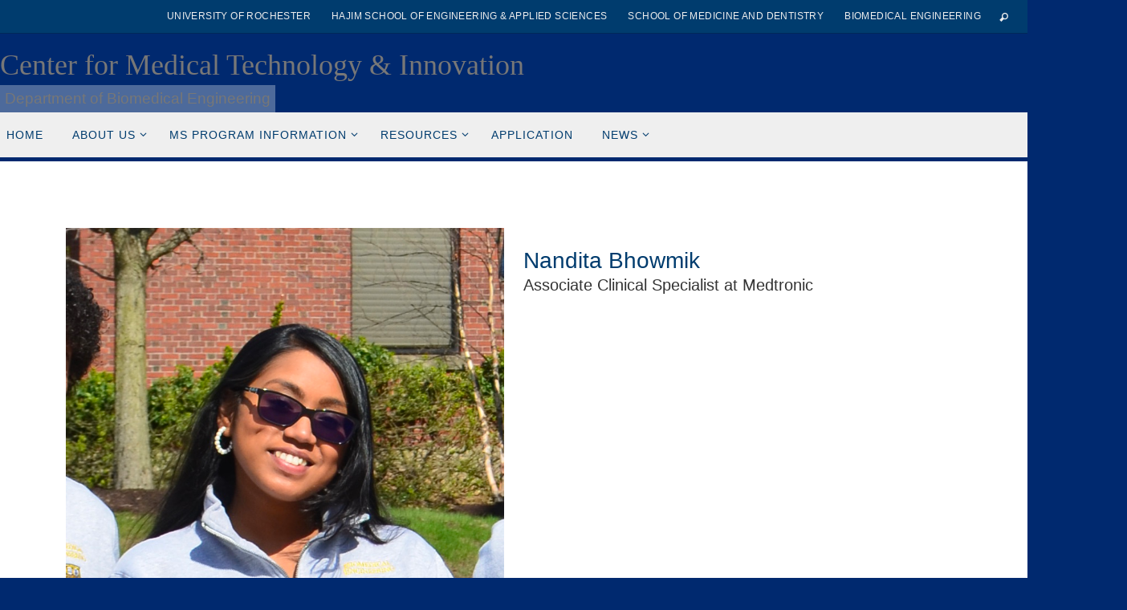

--- FILE ---
content_type: text/html; charset=UTF-8
request_url: https://cmti.rochester.edu/team-details/nandita-bhowmik/
body_size: 13359
content:
<!DOCTYPE html>
<html lang="en-US">
<head>
<meta name="viewport" content="width=device-width, user-scalable=no, initial-scale=1.0, minimum-scale=1.0, maximum-scale=1.0">
<meta http-equiv="Content-Type" content="text/html; charset=UTF-8" />
<link rel="profile" href="http://gmpg.org/xfn/11" />
<link rel="pingback" href="https://cmti.rochester.edu/xmlrpc.php" />
<title>Nandita Bhowmik &#8211; Center for Medical Technology &amp; Innovation</title>
<meta name='robots' content='max-image-preview:large' />
	<style>img:is([sizes="auto" i], [sizes^="auto," i]) { contain-intrinsic-size: 3000px 1500px }</style>
	<link rel="alternate" type="application/rss+xml" title="Center for Medical Technology &amp; Innovation &raquo; Feed" href="https://cmti.rochester.edu/feed/" />
<link rel="alternate" type="application/rss+xml" title="Center for Medical Technology &amp; Innovation &raquo; Comments Feed" href="https://cmti.rochester.edu/comments/feed/" />
<script type="text/javascript">
/* <![CDATA[ */
window._wpemojiSettings = {"baseUrl":"https:\/\/s.w.org\/images\/core\/emoji\/16.0.1\/72x72\/","ext":".png","svgUrl":"https:\/\/s.w.org\/images\/core\/emoji\/16.0.1\/svg\/","svgExt":".svg","source":{"concatemoji":"https:\/\/cmti.rochester.edu\/wp-includes\/js\/wp-emoji-release.min.js?ver=6.8.3"}};
/*! This file is auto-generated */
!function(s,n){var o,i,e;function c(e){try{var t={supportTests:e,timestamp:(new Date).valueOf()};sessionStorage.setItem(o,JSON.stringify(t))}catch(e){}}function p(e,t,n){e.clearRect(0,0,e.canvas.width,e.canvas.height),e.fillText(t,0,0);var t=new Uint32Array(e.getImageData(0,0,e.canvas.width,e.canvas.height).data),a=(e.clearRect(0,0,e.canvas.width,e.canvas.height),e.fillText(n,0,0),new Uint32Array(e.getImageData(0,0,e.canvas.width,e.canvas.height).data));return t.every(function(e,t){return e===a[t]})}function u(e,t){e.clearRect(0,0,e.canvas.width,e.canvas.height),e.fillText(t,0,0);for(var n=e.getImageData(16,16,1,1),a=0;a<n.data.length;a++)if(0!==n.data[a])return!1;return!0}function f(e,t,n,a){switch(t){case"flag":return n(e,"\ud83c\udff3\ufe0f\u200d\u26a7\ufe0f","\ud83c\udff3\ufe0f\u200b\u26a7\ufe0f")?!1:!n(e,"\ud83c\udde8\ud83c\uddf6","\ud83c\udde8\u200b\ud83c\uddf6")&&!n(e,"\ud83c\udff4\udb40\udc67\udb40\udc62\udb40\udc65\udb40\udc6e\udb40\udc67\udb40\udc7f","\ud83c\udff4\u200b\udb40\udc67\u200b\udb40\udc62\u200b\udb40\udc65\u200b\udb40\udc6e\u200b\udb40\udc67\u200b\udb40\udc7f");case"emoji":return!a(e,"\ud83e\udedf")}return!1}function g(e,t,n,a){var r="undefined"!=typeof WorkerGlobalScope&&self instanceof WorkerGlobalScope?new OffscreenCanvas(300,150):s.createElement("canvas"),o=r.getContext("2d",{willReadFrequently:!0}),i=(o.textBaseline="top",o.font="600 32px Arial",{});return e.forEach(function(e){i[e]=t(o,e,n,a)}),i}function t(e){var t=s.createElement("script");t.src=e,t.defer=!0,s.head.appendChild(t)}"undefined"!=typeof Promise&&(o="wpEmojiSettingsSupports",i=["flag","emoji"],n.supports={everything:!0,everythingExceptFlag:!0},e=new Promise(function(e){s.addEventListener("DOMContentLoaded",e,{once:!0})}),new Promise(function(t){var n=function(){try{var e=JSON.parse(sessionStorage.getItem(o));if("object"==typeof e&&"number"==typeof e.timestamp&&(new Date).valueOf()<e.timestamp+604800&&"object"==typeof e.supportTests)return e.supportTests}catch(e){}return null}();if(!n){if("undefined"!=typeof Worker&&"undefined"!=typeof OffscreenCanvas&&"undefined"!=typeof URL&&URL.createObjectURL&&"undefined"!=typeof Blob)try{var e="postMessage("+g.toString()+"("+[JSON.stringify(i),f.toString(),p.toString(),u.toString()].join(",")+"));",a=new Blob([e],{type:"text/javascript"}),r=new Worker(URL.createObjectURL(a),{name:"wpTestEmojiSupports"});return void(r.onmessage=function(e){c(n=e.data),r.terminate(),t(n)})}catch(e){}c(n=g(i,f,p,u))}t(n)}).then(function(e){for(var t in e)n.supports[t]=e[t],n.supports.everything=n.supports.everything&&n.supports[t],"flag"!==t&&(n.supports.everythingExceptFlag=n.supports.everythingExceptFlag&&n.supports[t]);n.supports.everythingExceptFlag=n.supports.everythingExceptFlag&&!n.supports.flag,n.DOMReady=!1,n.readyCallback=function(){n.DOMReady=!0}}).then(function(){return e}).then(function(){var e;n.supports.everything||(n.readyCallback(),(e=n.source||{}).concatemoji?t(e.concatemoji):e.wpemoji&&e.twemoji&&(t(e.twemoji),t(e.wpemoji)))}))}((window,document),window._wpemojiSettings);
/* ]]> */
</script>
<link rel='stylesheet' id='pt-cv-public-style-css' href='https://cmti.rochester.edu/wp-content/plugins/content-views-query-and-display-post-page/public/assets/css/cv.css?ver=4.2.1' type='text/css' media='all' />
<style id='wp-emoji-styles-inline-css' type='text/css'>

	img.wp-smiley, img.emoji {
		display: inline !important;
		border: none !important;
		box-shadow: none !important;
		height: 1em !important;
		width: 1em !important;
		margin: 0 0.07em !important;
		vertical-align: -0.1em !important;
		background: none !important;
		padding: 0 !important;
	}
</style>
<link rel='stylesheet' id='wp-block-library-css' href='https://cmti.rochester.edu/wp-includes/css/dist/block-library/style.min.css?ver=6.8.3' type='text/css' media='all' />
<style id='classic-theme-styles-inline-css' type='text/css'>
/*! This file is auto-generated */
.wp-block-button__link{color:#fff;background-color:#32373c;border-radius:9999px;box-shadow:none;text-decoration:none;padding:calc(.667em + 2px) calc(1.333em + 2px);font-size:1.125em}.wp-block-file__button{background:#32373c;color:#fff;text-decoration:none}
</style>
<style id='global-styles-inline-css' type='text/css'>
:root{--wp--preset--aspect-ratio--square: 1;--wp--preset--aspect-ratio--4-3: 4/3;--wp--preset--aspect-ratio--3-4: 3/4;--wp--preset--aspect-ratio--3-2: 3/2;--wp--preset--aspect-ratio--2-3: 2/3;--wp--preset--aspect-ratio--16-9: 16/9;--wp--preset--aspect-ratio--9-16: 9/16;--wp--preset--color--black: #000000;--wp--preset--color--cyan-bluish-gray: #abb8c3;--wp--preset--color--white: #ffffff;--wp--preset--color--pale-pink: #f78da7;--wp--preset--color--vivid-red: #cf2e2e;--wp--preset--color--luminous-vivid-orange: #ff6900;--wp--preset--color--luminous-vivid-amber: #fcb900;--wp--preset--color--light-green-cyan: #7bdcb5;--wp--preset--color--vivid-green-cyan: #00d084;--wp--preset--color--pale-cyan-blue: #8ed1fc;--wp--preset--color--vivid-cyan-blue: #0693e3;--wp--preset--color--vivid-purple: #9b51e0;--wp--preset--gradient--vivid-cyan-blue-to-vivid-purple: linear-gradient(135deg,rgba(6,147,227,1) 0%,rgb(155,81,224) 100%);--wp--preset--gradient--light-green-cyan-to-vivid-green-cyan: linear-gradient(135deg,rgb(122,220,180) 0%,rgb(0,208,130) 100%);--wp--preset--gradient--luminous-vivid-amber-to-luminous-vivid-orange: linear-gradient(135deg,rgba(252,185,0,1) 0%,rgba(255,105,0,1) 100%);--wp--preset--gradient--luminous-vivid-orange-to-vivid-red: linear-gradient(135deg,rgba(255,105,0,1) 0%,rgb(207,46,46) 100%);--wp--preset--gradient--very-light-gray-to-cyan-bluish-gray: linear-gradient(135deg,rgb(238,238,238) 0%,rgb(169,184,195) 100%);--wp--preset--gradient--cool-to-warm-spectrum: linear-gradient(135deg,rgb(74,234,220) 0%,rgb(151,120,209) 20%,rgb(207,42,186) 40%,rgb(238,44,130) 60%,rgb(251,105,98) 80%,rgb(254,248,76) 100%);--wp--preset--gradient--blush-light-purple: linear-gradient(135deg,rgb(255,206,236) 0%,rgb(152,150,240) 100%);--wp--preset--gradient--blush-bordeaux: linear-gradient(135deg,rgb(254,205,165) 0%,rgb(254,45,45) 50%,rgb(107,0,62) 100%);--wp--preset--gradient--luminous-dusk: linear-gradient(135deg,rgb(255,203,112) 0%,rgb(199,81,192) 50%,rgb(65,88,208) 100%);--wp--preset--gradient--pale-ocean: linear-gradient(135deg,rgb(255,245,203) 0%,rgb(182,227,212) 50%,rgb(51,167,181) 100%);--wp--preset--gradient--electric-grass: linear-gradient(135deg,rgb(202,248,128) 0%,rgb(113,206,126) 100%);--wp--preset--gradient--midnight: linear-gradient(135deg,rgb(2,3,129) 0%,rgb(40,116,252) 100%);--wp--preset--font-size--small: 13px;--wp--preset--font-size--medium: 20px;--wp--preset--font-size--large: 36px;--wp--preset--font-size--x-large: 42px;--wp--preset--spacing--20: 0.44rem;--wp--preset--spacing--30: 0.67rem;--wp--preset--spacing--40: 1rem;--wp--preset--spacing--50: 1.5rem;--wp--preset--spacing--60: 2.25rem;--wp--preset--spacing--70: 3.38rem;--wp--preset--spacing--80: 5.06rem;--wp--preset--shadow--natural: 6px 6px 9px rgba(0, 0, 0, 0.2);--wp--preset--shadow--deep: 12px 12px 50px rgba(0, 0, 0, 0.4);--wp--preset--shadow--sharp: 6px 6px 0px rgba(0, 0, 0, 0.2);--wp--preset--shadow--outlined: 6px 6px 0px -3px rgba(255, 255, 255, 1), 6px 6px rgba(0, 0, 0, 1);--wp--preset--shadow--crisp: 6px 6px 0px rgba(0, 0, 0, 1);--wp--custom--team-manager--layouts--grid--columns--min: 1;--wp--custom--team-manager--layouts--grid--columns--max: 6;--wp--custom--team-manager--layouts--grid--columns--default: 3;--wp--custom--team-manager--layouts--grid--gap--small: 1rem;--wp--custom--team-manager--layouts--grid--gap--medium: 2rem;--wp--custom--team-manager--layouts--grid--gap--large: 3rem;--wp--custom--team-manager--layouts--list--spacing: 2rem;--wp--custom--team-manager--layouts--slider--autoplay: 1;--wp--custom--team-manager--layouts--slider--dots: 1;--wp--custom--team-manager--layouts--slider--arrows: 1;--wp--custom--team-manager--colors--primary: #007cba;--wp--custom--team-manager--colors--secondary: #50575e;--wp--custom--team-manager--colors--accent: #00a0d2;}:where(.is-layout-flex){gap: 0.5em;}:where(.is-layout-grid){gap: 0.5em;}body .is-layout-flex{display: flex;}.is-layout-flex{flex-wrap: wrap;align-items: center;}.is-layout-flex > :is(*, div){margin: 0;}body .is-layout-grid{display: grid;}.is-layout-grid > :is(*, div){margin: 0;}:where(.wp-block-columns.is-layout-flex){gap: 2em;}:where(.wp-block-columns.is-layout-grid){gap: 2em;}:where(.wp-block-post-template.is-layout-flex){gap: 1.25em;}:where(.wp-block-post-template.is-layout-grid){gap: 1.25em;}.has-black-color{color: var(--wp--preset--color--black) !important;}.has-cyan-bluish-gray-color{color: var(--wp--preset--color--cyan-bluish-gray) !important;}.has-white-color{color: var(--wp--preset--color--white) !important;}.has-pale-pink-color{color: var(--wp--preset--color--pale-pink) !important;}.has-vivid-red-color{color: var(--wp--preset--color--vivid-red) !important;}.has-luminous-vivid-orange-color{color: var(--wp--preset--color--luminous-vivid-orange) !important;}.has-luminous-vivid-amber-color{color: var(--wp--preset--color--luminous-vivid-amber) !important;}.has-light-green-cyan-color{color: var(--wp--preset--color--light-green-cyan) !important;}.has-vivid-green-cyan-color{color: var(--wp--preset--color--vivid-green-cyan) !important;}.has-pale-cyan-blue-color{color: var(--wp--preset--color--pale-cyan-blue) !important;}.has-vivid-cyan-blue-color{color: var(--wp--preset--color--vivid-cyan-blue) !important;}.has-vivid-purple-color{color: var(--wp--preset--color--vivid-purple) !important;}.has-black-background-color{background-color: var(--wp--preset--color--black) !important;}.has-cyan-bluish-gray-background-color{background-color: var(--wp--preset--color--cyan-bluish-gray) !important;}.has-white-background-color{background-color: var(--wp--preset--color--white) !important;}.has-pale-pink-background-color{background-color: var(--wp--preset--color--pale-pink) !important;}.has-vivid-red-background-color{background-color: var(--wp--preset--color--vivid-red) !important;}.has-luminous-vivid-orange-background-color{background-color: var(--wp--preset--color--luminous-vivid-orange) !important;}.has-luminous-vivid-amber-background-color{background-color: var(--wp--preset--color--luminous-vivid-amber) !important;}.has-light-green-cyan-background-color{background-color: var(--wp--preset--color--light-green-cyan) !important;}.has-vivid-green-cyan-background-color{background-color: var(--wp--preset--color--vivid-green-cyan) !important;}.has-pale-cyan-blue-background-color{background-color: var(--wp--preset--color--pale-cyan-blue) !important;}.has-vivid-cyan-blue-background-color{background-color: var(--wp--preset--color--vivid-cyan-blue) !important;}.has-vivid-purple-background-color{background-color: var(--wp--preset--color--vivid-purple) !important;}.has-black-border-color{border-color: var(--wp--preset--color--black) !important;}.has-cyan-bluish-gray-border-color{border-color: var(--wp--preset--color--cyan-bluish-gray) !important;}.has-white-border-color{border-color: var(--wp--preset--color--white) !important;}.has-pale-pink-border-color{border-color: var(--wp--preset--color--pale-pink) !important;}.has-vivid-red-border-color{border-color: var(--wp--preset--color--vivid-red) !important;}.has-luminous-vivid-orange-border-color{border-color: var(--wp--preset--color--luminous-vivid-orange) !important;}.has-luminous-vivid-amber-border-color{border-color: var(--wp--preset--color--luminous-vivid-amber) !important;}.has-light-green-cyan-border-color{border-color: var(--wp--preset--color--light-green-cyan) !important;}.has-vivid-green-cyan-border-color{border-color: var(--wp--preset--color--vivid-green-cyan) !important;}.has-pale-cyan-blue-border-color{border-color: var(--wp--preset--color--pale-cyan-blue) !important;}.has-vivid-cyan-blue-border-color{border-color: var(--wp--preset--color--vivid-cyan-blue) !important;}.has-vivid-purple-border-color{border-color: var(--wp--preset--color--vivid-purple) !important;}.has-vivid-cyan-blue-to-vivid-purple-gradient-background{background: var(--wp--preset--gradient--vivid-cyan-blue-to-vivid-purple) !important;}.has-light-green-cyan-to-vivid-green-cyan-gradient-background{background: var(--wp--preset--gradient--light-green-cyan-to-vivid-green-cyan) !important;}.has-luminous-vivid-amber-to-luminous-vivid-orange-gradient-background{background: var(--wp--preset--gradient--luminous-vivid-amber-to-luminous-vivid-orange) !important;}.has-luminous-vivid-orange-to-vivid-red-gradient-background{background: var(--wp--preset--gradient--luminous-vivid-orange-to-vivid-red) !important;}.has-very-light-gray-to-cyan-bluish-gray-gradient-background{background: var(--wp--preset--gradient--very-light-gray-to-cyan-bluish-gray) !important;}.has-cool-to-warm-spectrum-gradient-background{background: var(--wp--preset--gradient--cool-to-warm-spectrum) !important;}.has-blush-light-purple-gradient-background{background: var(--wp--preset--gradient--blush-light-purple) !important;}.has-blush-bordeaux-gradient-background{background: var(--wp--preset--gradient--blush-bordeaux) !important;}.has-luminous-dusk-gradient-background{background: var(--wp--preset--gradient--luminous-dusk) !important;}.has-pale-ocean-gradient-background{background: var(--wp--preset--gradient--pale-ocean) !important;}.has-electric-grass-gradient-background{background: var(--wp--preset--gradient--electric-grass) !important;}.has-midnight-gradient-background{background: var(--wp--preset--gradient--midnight) !important;}.has-small-font-size{font-size: var(--wp--preset--font-size--small) !important;}.has-medium-font-size{font-size: var(--wp--preset--font-size--medium) !important;}.has-large-font-size{font-size: var(--wp--preset--font-size--large) !important;}.has-x-large-font-size{font-size: var(--wp--preset--font-size--x-large) !important;}
:where(.wp-block-post-template.is-layout-flex){gap: 1.25em;}:where(.wp-block-post-template.is-layout-grid){gap: 1.25em;}
:where(.wp-block-columns.is-layout-flex){gap: 2em;}:where(.wp-block-columns.is-layout-grid){gap: 2em;}
:root :where(.wp-block-pullquote){font-size: 1.5em;line-height: 1.6;}
:root :where(.wp-block-wp-team-manager-team-block){margin-top: var(--wp--preset--spacing--40);margin-bottom: var(--wp--preset--spacing--40);}
:root :where(.wp-block-wp-team-manager-team-block h1){font-size: var(--wp--preset--font-size--x-large);}
:root :where(.wp-block-wp-team-manager-team-block h2){font-size: var(--wp--preset--font-size--large);}
:root :where(.wp-block-wp-team-manager-team-block h3){font-size: var(--wp--preset--font-size--medium);}
</style>
<link rel='stylesheet' id='team-generated-css' href='https://cmti.rochester.edu/wp-content/uploads/wp-team-manager/team.css?ver=1769121278' type='text/css' media='all' />
<link rel='stylesheet' id='nirvana-fonts-css' href='https://cmti.rochester.edu/wp-content/themes/nirvana/fonts/fontfaces.css?ver=1.6.4' type='text/css' media='all' />
<link rel='stylesheet' id='nirvana-style-css' href='https://cmti.rochester.edu/wp-content/themes/nirvana/style.css?ver=1.6.4' type='text/css' media='all' />
<style id='nirvana-style-inline-css' type='text/css'>
 #header-container { width: 1920px; } #header-container, #access >.menu, #forbottom, #colophon, #footer-widget-area, #topbar-inner, .ppbox, #pp-afterslider #container, #breadcrumbs-box { max-width: 1920px; } @media (max-width: 800px) { #header-container {position: relative; } #branding {height: auto; } } #container.one-column { } #container.two-columns-right #secondary { width: 530px; float:right; } #container.two-columns-right #content { width: 1250px; float: left; } /* fallback */ #container.two-columns-right #content { width: calc(100% - 610px); float: left; } #container.two-columns-left #primary { width: 530px; float: left; } #container.two-columns-left #content { width: 1250px; float: right; } /* fallback */ #container.two-columns-left #content { width: -moz-calc(100% - 610px); float: right; width: -webkit-calc(100% - 610px ); width: calc(100% - 610px); } #container.three-columns-right .sidey { width: 265px; float: left; } #container.three-columns-right #primary { margin-left: 80px; margin-right: 80px; } #container.three-columns-right #content { width: 1170px; float: left; } /* fallback */ #container.three-columns-right #content { width: -moz-calc(100% - 690px); float: left; width: -webkit-calc(100% - 690px); width: calc(100% - 690px); } #container.three-columns-left .sidey { width: 265px; float: left; } #container.three-columns-left #secondary{ margin-left: 80px; margin-right: 80px; } #container.three-columns-left #content { width: 1170px; float: right;} /* fallback */ #container.three-columns-left #content { width: -moz-calc(100% - 690px); float: right; width: -webkit-calc(100% - 690px); width: calc(100% - 690px); } #container.three-columns-sided .sidey { width: 265px; float: left; } #container.three-columns-sided #secondary{ float:right; } #container.three-columns-sided #content { width: 1170px; float: right; /* fallback */ width: -moz-calc(100% - 690px); float: right; width: -webkit-calc(100% - 690px); float: right; width: calc(100% - 690px); float: right; margin: 0 345px 0 -1860px; } body { font-family: Arial, Helvetica, sans-serif; } #content h1.entry-title a, #content h2.entry-title a, #content h1.entry-title, #content h2.entry-title { font-family: Helvetica, sans-serif; } .widget-title, .widget-title a { line-height: normal; font-family: Helvetica, sans-serif; } .widget-container, .widget-container a { font-family: Arial, Helvetica, sans-serif; } .entry-content h1, .entry-content h2, .entry-content h3, .entry-content h4, .entry-content h5, .entry-content h6, .nivo-caption h2, #front-text1 h1, #front-text2 h1, h3.column-header-image, #comments #reply-title { font-family: Arial, Helvetica, sans-serif; } #site-title span a { font-family: Garamond, "Times New Roman", Times, serif; } #access ul li a, #access ul li a span { font-family: Arial, Helvetica, sans-serif; } /* general */ body { color: #555; background-color: #fff } a { color: #003c6e; } a:hover, .entry-meta span a:hover, .comments-link a:hover, body.coldisplay2 #front-columns a:active { color: #003b71; } a:active { background-color: #003b71; color: #FFFFFF; } .entry-meta a:hover, .widget-container a:hover, .footer2 a:hover { border-bottom-color: #CCCCCC; } .sticky h2.entry-title a { background-color: #003c6e; color: #FFFFFF; } #header { ; } #site-title span a { color: #777; } #site-description { color: #777; background-color: rgba(255,255,255,0.3); padding: 3px 6px; } .socials a:hover .socials-hover { background-color: #003b71; } .socials .socials-hover { background-color: #3c9bed; } /* Main menu top level */ #access a, #nav-toggle span { color: #003c6e; } #access, #nav-toggle, #access ul li { background-color: #efefef; } #access > .menu > ul > li > a > span { } #access ul li:hover { background-color: #dddddd; color: #003c6e; } #access ul > li.current_page_item , #access ul > li.current-menu-item, #access ul > li.current_page_ancestor , #access ul > li.current-menu-ancestor { background-color: #fcfcfc; } /* Main menu Submenus */ #access ul ul li, #access ul ul { background-color: #dddddd; } #access ul ul li a { color: #003c6e; } #access ul ul li:hover { background-color: #ebebeb; } #breadcrumbs { background-color: #f5f5f5; } #access ul ul li.current_page_item, #access ul ul li.current-menu-item, #access ul ul li.current_page_ancestor, #access ul ul li.current-menu-ancestor { background-color: #ebebeb; } /* top menu */ #topbar { background-color: #003c6e; border-bottom-color: #00285a; } .menu-header-search .searchform { background: #F7F7F7; } .topmenu ul li a, .search-icon:before { color: #EEE; } .topmenu ul li a:hover { background-color: #002c5e; } .search-icon:hover:before { color: #003c6e; } /* main */ #main { background-color: #FFFFFF; } #author-info, .page-title, #entry-author-info { border-color: #CCCCCC; } .page-title-text { border-color: #003b71; } .page-title span { border-color: #003c6e; } #entry-author-info #author-avatar, #author-info #author-avatar { border-color: #EEEEEE; } .avatar-container:before { background-color: #003b71; } .sidey .widget-container { color: #080807; background-color: #e7e4e4; } .sidey .widget-title { color: #003b71; ; border-color: #CCCCCC; } .sidey .widget-container a { ; } .sidey .widget-container a:hover { ; } .widget-title span { border-color: #003b71; } .entry-content h1, .entry-content h2, .entry-content h3, .entry-content h4, .entry-content h5, .entry-content h6 { color: #003c6e; } .entry-title, .entry-title a{ color: #003c6e; } .entry-title a:hover { color: #003b71; } #content span.entry-format { color: #CCCCCC; } /* footer */ #footer { color: #FFF; background-color: #3c9bed; } #footer2 { color: #FFF; background-color: #003b71; } #sfooter-full { background-color: #00366c; } .footermenu ul li { border-color: #0f4a80; } .footermenu ul li:hover { border-color: #235e94; } #colophon a { color: #FFF; } #colophon a:hover { ; } #footer2 a, .footermenu ul li:after { ; } #footer2 a:hover { ; } #footer .widget-container { color: #eee; ; } #footer .widget-title { color: #fff; ; border-color:#CCCCCC; } /* buttons */ a.continue-reading-link { color: #003c6e; border-color: #003c6e; } a.continue-reading-link:hover { background-color: #003c6e; color: #fff; } #cryout_ajax_more_trigger { border: 1px solid #CCCCCC; } #cryout_ajax_more_trigger:hover { background-color: #F7F7F7; } a.continue-reading-link i.crycon-right-dir { color: #003c6e } a.continue-reading-link:hover i.crycon-right-dir { color: #fff } .page-link a, .page-link > span > em { border-color: #CCCCCC } .columnmore a { background: #003b71; color:#F7F7F7 } .columnmore a:hover { background: #003c6e; } .file, .button, input[type="submit"], input[type="reset"], #respond .form-submit input#submit { background-color: #FFFFFF; border-color: #CCCCCC; } .button:hover, #respond .form-submit input#submit:hover { background-color: #F7F7F7; } .entry-content tr th, .entry-content thead th { color: #003c6e; } .entry-content tr th { background-color: #003c6e; color:#FFFFFF; } .entry-content tr.even { background-color: #F7F7F7; } hr { border-color: #EEEEEE; } input[type="text"], input[type="password"], input[type="email"], input[type="color"], input[type="date"], input[type="datetime"], input[type="datetime-local"], input[type="month"], input[type="number"], input[type="range"], input[type="search"], input[type="tel"], input[type="time"], input[type="url"], input[type="week"], textarea, select { border-color: #CCCCCC #EEEEEE #EEEEEE #CCCCCC; color: #555; } input[type="submit"], input[type="reset"] { color: #555; } input[type="text"]:hover, input[type="password"]:hover, input[type="email"]:hover, input[type="color"]:hover, input[type="date"]:hover, input[type="datetime"]:hover, input[type="datetime-local"]:hover, input[type="month"]:hover, input[type="number"]:hover, input[type="range"]:hover, input[type="search"]:hover, input[type="tel"]:hover, input[type="time"]:hover, input[type="url"]:hover, input[type="week"]:hover, textarea:hover { background-color: rgba(247,247,247,0.4); } .entry-content pre { background-color: #F7F7F7; border-color: rgba(0,60,110,0.1); } abbr, acronym { border-color: #555; } .comment-meta a { color: #999; } #respond .form-allowed-tags { color: #999; } .comment .reply a { border-color: #EEEEEE; } .comment .reply a:hover { color: #003c6e; } .entry-meta { border-color: #EEEEEE; } .entry-meta .crycon-metas:before { color: #003b71; } .entry-meta span a, .comments-link a { color: #666; } .entry-meta span a:hover, .comments-link a:hover { ; } .entry-meta span, .entry-utility span, .footer-tags { color: #c1c1c1; } .nav-next a, .nav-previous a{ background-color:#f8f8f8; } .nav-next a:hover, .nav-previous a:hover { background-color: #003c6e; color:#FFFFFF; } .pagination { border-color: #ededed; } .pagination a:hover { background-color: #003b71; color: #FFFFFF; } h3#comments-title { border-color: #CCCCCC; } h3#comments-title span { background-color: #003c6e; color: #FFFFFF; } .comment-details { border-color: #EEEEEE; } .searchform input[type="text"] { color: #999; } .searchform:after { background-color: #003c6e; } .searchform:hover:after { background-color: #003b71; } .searchsubmit[type="submit"]{ color: #F7F7F7; } li.menu-main-search .searchform .s { background-color: #fff; } li.menu-main-search .searchsubmit[type="submit"] { color: #999; } .caption-accented .wp-caption { background-color:rgba(0,60,110,0.8); color:#FFFFFF; } .nirvana-image-one .entry-content img[class*='align'], .nirvana-image-one .entry-summary img[class*='align'], .nirvana-image-two .entry-content img[class*='align'], .nirvana-image-two .entry-summary img[class*='align'] .nirvana-image-one .entry-content [class*='wp-block'][class*='align'] img, .nirvana-image-one .entry-summary [class*='wp-block'][class*='align'] img, .nirvana-image-two .entry-content [class*='wp-block'][class*='align'] img, .nirvana-image-two .entry-summary [class*='wp-block'][class*='align'] img { border-color: #003c6e; } html { font-size: 16px; line-height: 1.6; } .entry-content, .entry-summary, .ppbox { text-align: Left ; } .entry-content, .entry-summary, .widget-container, .ppbox, .navigation { ; } #bg_image {display: block; margin: 0 auto; } #content h1.entry-title, #content h2.entry-title, .woocommerce-page h1.page-title { font-size: 34px; } .widget-title, .widget-title a { font-size: 18px; } .widget-container, .widget-container a { font-size: 16px; } #content h1, #pp-afterslider h1 { font-size: 32px; } #content h2, #pp-afterslider h2 { font-size: 28px; } #content h3, #pp-afterslider h3 { font-size: 24px; } #content h4, #pp-afterslider h4 { font-size: 20px; } #content h5, #pp-afterslider h5 { font-size: 16px; } #content h6, #pp-afterslider h6 { font-size: 12px; } #site-title span a { font-size: 36px; } #access ul li a { font-size: 14px; } #access ul ul ul a { font-size: 13px; } #respond .form-allowed-tags { display: none; } .nocomments, .nocomments2 { display: none; } .comments-link span { display: none; } .page h1.entry-title, .home .page h2.entry-title { display: none; } article footer.entry-meta { display: none; } .entry-content p, .entry-content ul, .entry-content ol, .entry-content dd, .entry-content pre, .entry-content hr, .commentlist p, .entry-summary p { margin-bottom: 1.0em; } #header-container > div { margin: 15px 0 0 0px; } #toTop:hover .crycon-back2top:before { color: #003b71; } #main { margin-top: 5px; } #forbottom { padding-left: 20px; padding-right: 20px; } #header-widget-area { width: 33%; } #branding { height:120px; } @media (max-width: 1920px) { #branding, #bg_image { display: block; height: auto; max-width: 100%; min-height: inherit !important; } } 
/* Nirvana Custom CSS */
</style>
<link rel='stylesheet' id='nirvana-mobile-css' href='https://cmti.rochester.edu/wp-content/themes/nirvana/styles/style-mobile.css?ver=1.6.4' type='text/css' media='all' />
<link rel='stylesheet' id='pt-cv-public-pro-style-css' href='https://cmti.rochester.edu/wp-content/plugins/pt-content-views-pro/public/assets/css/cvpro.min.css?ver=1.8.8' type='text/css' media='all' />
<link rel='stylesheet' id='pt-cv-colorbox-style-css' href='https://cmti.rochester.edu/wp-content/plugins/pt-content-views-pro/assets/colorbox/colorbox.min.css?ver=1.5.4' type='text/css' media='all' />
<link rel='stylesheet' id='ms-main-css' href='https://cmti.rochester.edu/wp-content/plugins/masterslider/public/assets/css/masterslider.main.css?ver=3.7.0' type='text/css' media='all' />
<link rel='stylesheet' id='ms-custom-css' href='https://cmti.rochester.edu/wp-content/uploads/masterslider/custom.css?ver=42.7' type='text/css' media='all' />
<script type="text/javascript" src="https://cmti.rochester.edu/wp-includes/js/jquery/jquery.min.js?ver=3.7.1" id="jquery-core-js"></script>
<script type="text/javascript" src="https://cmti.rochester.edu/wp-includes/js/jquery/jquery-migrate.min.js?ver=3.4.1" id="jquery-migrate-js"></script>
<script type="text/javascript" src="https://cmti.rochester.edu/wp-content/plugins/masterslider/includes/modules/elementor/assets/js/elementor-widgets.js?ver=3.7.0" id="masterslider-elementor-widgets-js"></script>
<script type="text/javascript" id="wpgmza_data-js-extra">
/* <![CDATA[ */
var wpgmza_google_api_status = {"message":"Enqueued","code":"ENQUEUED"};
/* ]]> */
</script>
<script type="text/javascript" src="https://cmti.rochester.edu/wp-content/plugins/wp-google-maps/wpgmza_data.js?ver=6.8.3" id="wpgmza_data-js"></script>
<link rel="https://api.w.org/" href="https://cmti.rochester.edu/wp-json/" /><link rel="alternate" title="JSON" type="application/json" href="https://cmti.rochester.edu/wp-json/wp/v2/team_manager/33722" /><link rel="EditURI" type="application/rsd+xml" title="RSD" href="https://cmti.rochester.edu/xmlrpc.php?rsd" />
<meta name="generator" content="WordPress 6.8.3" />
<link rel="canonical" href="https://cmti.rochester.edu/team-details/nandita-bhowmik/" />
<link rel='shortlink' href='https://cmti.rochester.edu/?p=33722' />
<link rel="alternate" title="oEmbed (JSON)" type="application/json+oembed" href="https://cmti.rochester.edu/wp-json/oembed/1.0/embed?url=https%3A%2F%2Fcmti.rochester.edu%2Fteam-details%2Fnandita-bhowmik%2F" />
<link rel="alternate" title="oEmbed (XML)" type="text/xml+oembed" href="https://cmti.rochester.edu/wp-json/oembed/1.0/embed?url=https%3A%2F%2Fcmti.rochester.edu%2Fteam-details%2Fnandita-bhowmik%2F&#038;format=xml" />
<script>var ms_grabbing_curosr='https://cmti.rochester.edu/wp-content/plugins/masterslider/public/assets/css/common/grabbing.cur',ms_grab_curosr='https://cmti.rochester.edu/wp-content/plugins/masterslider/public/assets/css/common/grab.cur';</script>
<meta name="generator" content="MasterSlider 3.7.0 - Responsive Touch Image Slider" />
<meta name="generator" content="Elementor 3.34.1; features: e_font_icon_svg, additional_custom_breakpoints; settings: css_print_method-external, google_font-enabled, font_display-auto">

<!-- Dynamic Widgets by QURL loaded - http://www.dynamic-widgets.com //-->
			<style>
				.e-con.e-parent:nth-of-type(n+4):not(.e-lazyloaded):not(.e-no-lazyload),
				.e-con.e-parent:nth-of-type(n+4):not(.e-lazyloaded):not(.e-no-lazyload) * {
					background-image: none !important;
				}
				@media screen and (max-height: 1024px) {
					.e-con.e-parent:nth-of-type(n+3):not(.e-lazyloaded):not(.e-no-lazyload),
					.e-con.e-parent:nth-of-type(n+3):not(.e-lazyloaded):not(.e-no-lazyload) * {
						background-image: none !important;
					}
				}
				@media screen and (max-height: 640px) {
					.e-con.e-parent:nth-of-type(n+2):not(.e-lazyloaded):not(.e-no-lazyload),
					.e-con.e-parent:nth-of-type(n+2):not(.e-lazyloaded):not(.e-no-lazyload) * {
						background-image: none !important;
					}
				}
			</style>
			<style type="text/css" id="custom-background-css">
body.custom-background { background-color: #00296f; }
</style>
	<link rel="icon" href="https://cmti.rochester.edu/wp-content/uploads/2015/07/favicon.png" sizes="32x32" />
<link rel="icon" href="https://cmti.rochester.edu/wp-content/uploads/2015/07/favicon.png" sizes="192x192" />
<link rel="apple-touch-icon" href="https://cmti.rochester.edu/wp-content/uploads/2015/07/favicon.png" />
<meta name="msapplication-TileImage" content="https://cmti.rochester.edu/wp-content/uploads/2015/07/favicon.png" />
<!--[if lt IE 9]>
<script>
document.createElement('header');
document.createElement('nav');
document.createElement('section');
document.createElement('article');
document.createElement('aside');
document.createElement('footer');
</script>
<![endif]-->
</head>
<body class="wp-singular team_manager-template-default single single-team_manager postid-33722 custom-background wp-theme-nirvana _masterslider _msp_version_3.7.0 metaslider-plugin nirvana-image-two caption-simple magazine-layout nirvana-comment-placeholders nirvana-menu-left elementor-default elementor-kit-37522">

		<a class="skip-link screen-reader-text" href="#main" title="Skip to content"> Skip to content </a>
	
<div id="wrapper" class="hfeed">
<div id="topbar" ><div id="topbar-inner"> <nav class="topmenu"><ul id="menu-header-menu" class="menu"><li id="menu-item-666" class="menu-item menu-item-type-custom menu-item-object-custom menu-item-666"><a target="_blank" href="http://www.rochester.edu">University of Rochester</a></li>
<li id="menu-item-646" class="menu-item menu-item-type-custom menu-item-object-custom menu-item-646"><a target="_blank" href="http://www.hajim.rochester.edu">Hajim School of Engineering &#038; Applied Sciences</a></li>
<li id="menu-item-656" class="menu-item menu-item-type-custom menu-item-object-custom menu-item-656"><a target="_blank" href="http://www.urmc.rochester.edu/smd/">School of Medicine and Dentistry</a></li>
<li id="menu-item-636" class="menu-item menu-item-type-custom menu-item-object-custom menu-item-636"><a target="_blank" href="http://www.bme.rochester.edu">Biomedical Engineering</a></li>
<li class='menu-header-search'>
							<i class='search-icon'></i> 
<form role="search" method="get" class="searchform" action="https://cmti.rochester.edu/">
	<label>
		<span class="screen-reader-text">Search for:</span>
		<input type="search" class="s" placeholder="Search" value="" name="s" />
	</label>
	<button type="submit" class="searchsubmit"><span class="screen-reader-text">Search</span><i class="crycon-search"></i></button>
</form>
</li></ul></nav> </div></div>

<div id="header-full">
	<header id="header">
		<div id="masthead">
					<div id="branding" role="banner" >
				<div id="header-container"><div class="site-identity"><div id="site-title"><span> <a href="https://cmti.rochester.edu/" title="Center for Medical Technology &amp; Innovation" rel="home">Center for Medical Technology &amp; Innovation</a> </span></div><div id="site-description" >Department of Biomedical Engineering</div></div></div>								<div style="clear:both;"></div>
			</div><!-- #branding -->
			<button id="nav-toggle"><span>&nbsp;</span></button>
			<nav id="access" class="jssafe" role="navigation">
					<div class="skip-link screen-reader-text"><a href="#content" title="Skip to content">Skip to content</a></div>
	<div class="menu"><ul id="prime_nav" class="menu"><li id="menu-item-486" class="menu-item menu-item-type-post_type menu-item-object-page menu-item-home menu-item-486"><a href="https://cmti.rochester.edu/"><span>Home</span></a></li>
<li id="menu-item-696" class="menu-item menu-item-type-post_type menu-item-object-page menu-item-has-children menu-item-696"><a href="https://cmti.rochester.edu/about-us/"><span>About Us</span></a>
<ul class="sub-menu">
	<li id="menu-item-1956" class="menu-item menu-item-type-post_type menu-item-object-page menu-item-1956"><a href="https://cmti.rochester.edu/home/getting_here/"><span>Contact / Visit Us</span></a></li>
	<li id="menu-item-56762" class="menu-item menu-item-type-post_type menu-item-object-page menu-item-56762"><a href="https://cmti.rochester.edu/about-us/people/"><span>Our Team</span></a></li>
	<li id="menu-item-37962" class="menu-item menu-item-type-post_type menu-item-object-page menu-item-37962"><a href="https://cmti.rochester.edu/about-us/people/recent-surgical-specialty-collaborations/"><span>Surgeons</span></a></li>
	<li id="menu-item-16532" class="menu-item menu-item-type-post_type menu-item-object-page menu-item-16532"><a href="https://cmti.rochester.edu/alumni/"><span>Alumni</span></a></li>
	<li id="menu-item-40662" class="menu-item menu-item-type-taxonomy menu-item-object-category menu-item-40662"><a href="https://cmti.rochester.edu/category/testimonials/"><span>Testimonials</span></a></li>
</ul>
</li>
<li id="menu-item-81832" class="menu-item menu-item-type-post_type menu-item-object-page menu-item-has-children menu-item-81832"><a href="https://cmti.rochester.edu/?page_id=81542"><span>MS Program Information</span></a>
<ul class="sub-menu">
	<li id="menu-item-2476" class="menu-item menu-item-type-post_type menu-item-object-page menu-item-has-children menu-item-2476"><a href="https://cmti.rochester.edu/ms-program-in-biomedical-engineering/"><span>Prospective Students</span></a>
	<ul class="sub-menu">
		<li id="menu-item-6216" class="menu-item menu-item-type-post_type menu-item-object-page menu-item-6216"><a href="https://cmti.rochester.edu/applicant-information-2/"><span>Applicant Information</span></a></li>
		<li id="menu-item-2436" class="menu-item menu-item-type-post_type menu-item-object-page menu-item-2436"><a href="https://cmti.rochester.edu/why-rochester/"><span>Why Rochester?</span></a></li>
		<li id="menu-item-2186" class="menu-item menu-item-type-post_type menu-item-object-page menu-item-2186"><a href="https://cmti.rochester.edu/distance-to-the-hospital/"><span>Distance to the hospital</span></a></li>
		<li id="menu-item-7196" class="menu-item menu-item-type-custom menu-item-object-custom menu-item-7196"><a target="_blank" href="http://www.rochester.edu/gradstudies/"><span>Graduate Education at Rochester</span></a></li>
	</ul>
</li>
	<li id="menu-item-93552" class="menu-item menu-item-type-post_type menu-item-object-page menu-item-93552"><a href="https://cmti.rochester.edu/?page_id=81542"><span>Program Expectations</span></a></li>
	<li id="menu-item-81532" class="menu-item menu-item-type-post_type menu-item-object-page menu-item-81532"><a href="https://cmti.rochester.edu/current-students/"><span>Current Students</span></a></li>
	<li id="menu-item-12792" class="menu-item menu-item-type-post_type menu-item-object-page menu-item-has-children menu-item-12792"><a href="https://cmti.rochester.edu/program_requirements/"><span>Program Requirements</span></a>
	<ul class="sub-menu">
		<li id="menu-item-1236" class="menu-item menu-item-type-post_type menu-item-object-page menu-item-1236"><a href="https://cmti.rochester.edu/home/curriculum/"><span>Core Curriculum</span></a></li>
		<li id="menu-item-14172" class="menu-item menu-item-type-post_type menu-item-object-page menu-item-14172"><a href="https://cmti.rochester.edu/clinical-practicum/"><span>Clinical Practicum</span></a></li>
		<li id="menu-item-12802" class="menu-item menu-item-type-post_type menu-item-object-page menu-item-12802"><a href="https://cmti.rochester.edu/bme-535-medical-device-design/"><span>BME 535 Medical Device Design (Fall Course)</span></a></li>
		<li id="menu-item-33552" class="menu-item menu-item-type-post_type menu-item-object-page menu-item-33552"><a href="https://cmti.rochester.edu/bme-438-intro-to-quality-engineering/"><span>BME 438 Intro to Quality Engineering</span></a></li>
		<li id="menu-item-12812" class="menu-item menu-item-type-post_type menu-item-object-page menu-item-12812"><a href="https://cmti.rochester.edu/bme-459-applied-human-anatomy/"><span>BME 459 Applied Human Anatomy (Spring Course)</span></a></li>
	</ul>
</li>
</ul>
</li>
<li id="menu-item-85242" class="menu-item menu-item-type-post_type menu-item-object-page menu-item-has-children menu-item-85242"><a href="https://cmti.rochester.edu/resources/student-resources/"><span>Resources</span></a>
<ul class="sub-menu">
	<li id="menu-item-85252" class="menu-item menu-item-type-post_type menu-item-object-page menu-item-85252"><a href="https://cmti.rochester.edu/resources/student-resources/"><span>Student Resources</span></a></li>
	<li id="menu-item-2616" class="menu-item menu-item-type-post_type menu-item-object-page menu-item-2616"><a href="https://cmti.rochester.edu/resources/job-titles-in-medical-innovation/"><span>Job Titles in Medical Innovation</span></a></li>
	<li id="menu-item-6636" class="menu-item menu-item-type-post_type menu-item-object-page menu-item-has-children menu-item-6636"><a href="https://cmti.rochester.edu/companies/"><span>Companies</span></a>
	<ul class="sub-menu">
		<li id="menu-item-7186" class="menu-item menu-item-type-post_type menu-item-object-page menu-item-7186"><a href="https://cmti.rochester.edu/companies/"><span>General Information</span></a></li>
		<li id="menu-item-6736" class="menu-item menu-item-type-post_type menu-item-object-page menu-item-6736"><a href="https://cmti.rochester.edu/companies/training/"><span>Training</span></a></li>
		<li id="menu-item-6696" class="menu-item menu-item-type-post_type menu-item-object-page menu-item-6696"><a href="https://cmti.rochester.edu/companies/sponsor-a-project/"><span>Sponsor a Project</span></a></li>
		<li id="menu-item-6666" class="menu-item menu-item-type-post_type menu-item-object-page menu-item-6666"><a href="https://cmti.rochester.edu/companies/hire-our-students/"><span>Hire our Students</span></a></li>
		<li id="menu-item-6766" class="menu-item menu-item-type-post_type menu-item-object-page menu-item-6766"><a href="https://cmti.rochester.edu/companies/technology-transfer/"><span>Technology Transfer</span></a></li>
	</ul>
</li>
	<li id="menu-item-7776" class="menu-item menu-item-type-post_type menu-item-object-page menu-item-7776"><a href="https://cmti.rochester.edu/education-pathways/"><span>Education Pathways</span></a></li>
	<li id="menu-item-18562" class="menu-item menu-item-type-post_type menu-item-object-page menu-item-has-children menu-item-18562"><a href="https://cmti.rochester.edu/community-resources/"><span>Community Resources</span></a>
	<ul class="sub-menu">
		<li id="menu-item-18572" class="menu-item menu-item-type-custom menu-item-object-custom menu-item-18572"><a href="http://www.rochester.edu/entrepreneurship/"><span>Ain Center for Entrepreneurship</span></a></li>
		<li id="menu-item-18582" class="menu-item menu-item-type-custom menu-item-object-custom menu-item-18582"><a href="https://www.urmc.rochester.edu/clinical-translational-science-institute.aspx"><span>Clinical &#038; Translational Science Institute at UofR</span></a></li>
		<li id="menu-item-18592" class="menu-item menu-item-type-custom menu-item-object-custom menu-item-18592"><a href="http://www.rrpc-ny.org/"><span>Rochester Regional Photonics Cluster</span></a></li>
		<li id="menu-item-18602" class="menu-item menu-item-type-custom menu-item-object-custom menu-item-18602"><a href="https://startup.ny.gov/"><span>Start-Up NY</span></a></li>
		<li id="menu-item-18612" class="menu-item menu-item-type-custom menu-item-object-custom menu-item-has-children menu-item-18612"><a href="http://htr.org"><span>High Tech Rochester</span></a>
		<ul class="sub-menu">
			<li id="menu-item-18632" class="menu-item menu-item-type-custom menu-item-object-custom menu-item-18632"><a href="http://htr.org/2016/09/15/customer-discovery-process-uncover-future-customers-want-buy/"><span>HTR Customer Discovery Process</span></a></li>
		</ul>
</li>
		<li id="menu-item-18622" class="menu-item menu-item-type-custom menu-item-object-custom menu-item-18622"><a href="http://medtech.org"><span>MedTech Association</span></a></li>
		<li id="menu-item-26082" class="menu-item menu-item-type-custom menu-item-object-custom menu-item-26082"><a href="https://www.sbir.gov"><span>SBIR and STTR funding for startups</span></a></li>
	</ul>
</li>
	<li id="menu-item-2486" class="menu-item menu-item-type-custom menu-item-object-custom menu-item-2486"><a target="_blank" href="http://libguides.lib.rochester.edu/CMTI"><span>Library Resources</span></a></li>
</ul>
</li>
<li id="menu-item-5486" class="menu-item menu-item-type-post_type menu-item-object-page menu-item-5486"><a href="https://cmti.rochester.edu/application-management/"><span>Application</span></a></li>
<li id="menu-item-79682" class="menu-item menu-item-type-post_type menu-item-object-page menu-item-has-children menu-item-79682"><a href="https://cmti.rochester.edu/news-2/"><span>News</span></a>
<ul class="sub-menu">
	<li id="menu-item-73802" class="menu-item menu-item-type-post_type menu-item-object-page menu-item-73802"><a href="https://cmti.rochester.edu/news/events/"><span>Events</span></a></li>
</ul>
</li>
</ul></div>			</nav><!-- #access -->


		</div><!-- #masthead -->
	</header><!-- #header -->
</div><!-- #header-full -->

<div style="clear:both;height:0;"> </div>
<div id="main">
		<div id="toTop"><i class="crycon-back2top"></i> </div>	<div  id="forbottom" >
		
		<div style="clear:both;"> </div>

<div id="primary" class="content-area dwl-team-wrapper dwl-team-single wtm-container single-style">
    <div id="main" class="wtm-row site-main" role="main">
        <article id="post-33722" class="wtm-col-12 post-33722 team_manager type-team_manager status-publish has-post-thumbnail hentry team_groups-2022-alumni">
                            <div class="entry-content wtm-row">
                    <div class="team-bio-image wtm-col-12 wtm-col-md-6">
                        <a href="https://cmti.rochester.edu/team-details/nandita-bhowmik/" title="Nandita Bhowmik"><img fetchpriority="high" width="792" height="882" src="https://cmti.rochester.edu/wp-content/uploads/2021/09/CF63E968-80E2-4E04-8D31-18B6DBF7E2FC_1_201_a.jpeg" class="attachment- size- wp-post-image" alt="" decoding="async" srcset="https://cmti.rochester.edu/wp-content/uploads/2021/09/CF63E968-80E2-4E04-8D31-18B6DBF7E2FC_1_201_a.jpeg 792w, https://cmti.rochester.edu/wp-content/uploads/2021/09/CF63E968-80E2-4E04-8D31-18B6DBF7E2FC_1_201_a-269x300.jpeg 269w, https://cmti.rochester.edu/wp-content/uploads/2021/09/CF63E968-80E2-4E04-8D31-18B6DBF7E2FC_1_201_a-768x855.jpeg 768w, https://cmti.rochester.edu/wp-content/uploads/2021/09/CF63E968-80E2-4E04-8D31-18B6DBF7E2FC_1_201_a-135x150.jpeg 135w" sizes="(max-width: 792px) 100vw, 792px" /></a>                    </div>

                    <div class="wtm-col-12 wtm-col-md-6">
                        <h2 class="single-team-member-title">Nandita Bhowmik</h2>
                                                    <h3 class="team-position my-0">Associate Clinical Specialist at Medtronic</h3>
                        
                        
                        
                                            </div>

                    
                    <div class="wtm-col-12 py-md-3">
                                            </div>

                    
                </div>
                    </article>
    </div>
</div>

	<div style="clear:both;"></div>
	</div> <!-- #forbottom -->

	<footer id="footer" role="contentinfo">
		<div id="colophon">
		
			
			
		</div><!-- #colophon -->

		<div id="footer2">
		
			<div id="footer2-inside">
			<div id="site-copyright">Copyright © 2020. All rights reserved.
Department of Biomedical Engineering
University of Rochester
201 Robert B. Goergen Hall
P.O. Box 270168
Rochester, NY 14627</div>	<em style="display:table;margin:0 auto;float:none;text-align:center;padding:7px 0;font-size:13px;">
	Powered by <a target="_blank" href="http://www.cryoutcreations.eu" title="Nirvana Theme by Cryout Creations">Nirvana</a> &amp;
	<a target="_blank" href="http://wordpress.org/" title="Semantic Personal Publishing Platform">  WordPress.</a></em>
				</div> <!-- #footer2-inside -->
			
		</div><!-- #footer2 -->

	</footer><!-- #footer -->

	</div><!-- #main -->
</div><!-- #wrapper -->

<script type="speculationrules">
{"prefetch":[{"source":"document","where":{"and":[{"href_matches":"\/*"},{"not":{"href_matches":["\/wp-*.php","\/wp-admin\/*","\/wp-content\/uploads\/*","\/wp-content\/*","\/wp-content\/plugins\/*","\/wp-content\/themes\/nirvana\/*","\/*\\?(.+)"]}},{"not":{"selector_matches":"a[rel~=\"nofollow\"]"}},{"not":{"selector_matches":".no-prefetch, .no-prefetch a"}}]},"eagerness":"conservative"}]}
</script>
			<script>
				const lazyloadRunObserver = () => {
					const lazyloadBackgrounds = document.querySelectorAll( `.e-con.e-parent:not(.e-lazyloaded)` );
					const lazyloadBackgroundObserver = new IntersectionObserver( ( entries ) => {
						entries.forEach( ( entry ) => {
							if ( entry.isIntersecting ) {
								let lazyloadBackground = entry.target;
								if( lazyloadBackground ) {
									lazyloadBackground.classList.add( 'e-lazyloaded' );
								}
								lazyloadBackgroundObserver.unobserve( entry.target );
							}
						});
					}, { rootMargin: '200px 0px 200px 0px' } );
					lazyloadBackgrounds.forEach( ( lazyloadBackground ) => {
						lazyloadBackgroundObserver.observe( lazyloadBackground );
					} );
				};
				const events = [
					'DOMContentLoaded',
					'elementor/lazyload/observe',
				];
				events.forEach( ( event ) => {
					document.addEventListener( event, lazyloadRunObserver );
				} );
			</script>
			<link rel='stylesheet' id='wp-team-font-awesome-css' href='https://cmti.rochester.edu/wp-content/plugins/wp-team-manager/public/assets/vendor/font-awesome/css/all.min.css?ver=5.9.0' type='text/css' media='all' />
<link rel='stylesheet' id='wp-team-single-css' href='https://cmti.rochester.edu/wp-content/plugins/wp-team-manager/public/assets/css/tm-single.css?ver=2.4.9' type='text/css' media='all' />
<link rel='stylesheet' id='wp-team-style-css' href='https://cmti.rochester.edu/wp-content/plugins/wp-team-manager/public/assets/css/tm-style.css?ver=2.4.9' type='text/css' media='all' />
<style id='wtm-custom-css-inline-css' type='text/css'>
h2.team-member-title {
  font-size: 12px;
  font-weight: 100;
  line-height: 12px;
}
</style>
<style id='wtm-general-settings-inline-css' type='text/css'>
.wtm-sr-only { position: absolute; width: 1px; height: 1px; padding: 0; margin: -1px; overflow: hidden; clip: rect(0,0,0,0); white-space: nowrap; border: 0; }
</style>
<script type="text/javascript" id="nirvana-frontend-js-extra">
/* <![CDATA[ */
var nirvana_settings = {"mobile":"1","fitvids":"1","contentwidth":"1390"};
/* ]]> */
</script>
<script type="text/javascript" src="https://cmti.rochester.edu/wp-content/themes/nirvana/js/frontend.js?ver=1.6.4" id="nirvana-frontend-js"></script>
<script type="text/javascript" src="https://cmti.rochester.edu/wp-includes/js/comment-reply.min.js?ver=6.8.3" id="comment-reply-js" async="async" data-wp-strategy="async"></script>
<script type="text/javascript" src="https://cmti.rochester.edu/wp-content/plugins/pt-content-views-pro/public/assets/js/cvpro.min.js?ver=1.8.8" id="pt-cv-public-pro-script-js"></script>
<script type="text/javascript" id="wp-team-script-js-extra">
/* <![CDATA[ */
var wptObj = {"ajaxurl":"https:\/\/cmti.rochester.edu\/wp-admin\/admin-ajax.php","nonce":"fecfd56081"};
/* ]]> */
</script>
<script type="text/javascript" src="https://cmti.rochester.edu/wp-content/plugins/wp-team-manager/public/assets/js/team.js?ver=2.4.9" id="wp-team-script-js"></script>
<script type="text/javascript" id="wtm-live-search-js-extra">
/* <![CDATA[ */
var wtm_ajax = {"ajax_url":"https:\/\/cmti.rochester.edu\/wp-admin\/admin-ajax.php","nonce":"eff97b2485"};
/* ]]> */
</script>
<script type="text/javascript" src="https://cmti.rochester.edu/wp-content/plugins/wp-team-manager/public/assets/js/live-search.js?ver=2.4.9" id="wtm-live-search-js"></script>
<script type="text/javascript" id="pt-cv-content-views-script-js-extra">
/* <![CDATA[ */
var PT_CV_PUBLIC = {"_prefix":"pt-cv-","page_to_show":"5","_nonce":"1bfaaec3b8","is_admin":"","is_mobile":"","ajaxurl":"https:\/\/cmti.rochester.edu\/wp-admin\/admin-ajax.php","lang":"","loading_image_src":"data:image\/gif;base64,R0lGODlhDwAPALMPAMrKygwMDJOTkz09PZWVla+vr3p6euTk5M7OzuXl5TMzMwAAAJmZmWZmZszMzP\/\/\/yH\/[base64]\/wyVlamTi3nSdgwFNdhEJgTJoNyoB9ISYoQmdjiZPcj7EYCAeCF1gEDo4Dz2eIAAAh+QQFCgAPACwCAAAADQANAAAEM\/DJBxiYeLKdX3IJZT1FU0iIg2RNKx3OkZVnZ98ToRD4MyiDnkAh6BkNC0MvsAj0kMpHBAAh+QQFCgAPACwGAAAACQAPAAAEMDC59KpFDll73HkAA2wVY5KgiK5b0RRoI6MuzG6EQqCDMlSGheEhUAgqgUUAFRySIgAh+QQFCgAPACwCAAIADQANAAAEM\/DJKZNLND\/[base64]"};
var PT_CV_PAGINATION = {"first":"\u00ab","prev":"\u2039","next":"\u203a","last":"\u00bb","goto_first":"Go to first page","goto_prev":"Go to previous page","goto_next":"Go to next page","goto_last":"Go to last page","current_page":"Current page is","goto_page":"Go to page"};
/* ]]> */
</script>
<script type="text/javascript" src="https://cmti.rochester.edu/wp-content/plugins/content-views-query-and-display-post-page/public/assets/js/cv.js?ver=4.2.1" id="pt-cv-content-views-script-js"></script>
<script type="text/javascript" id="wtm-general-settings-js-after">
/* <![CDATA[ */
document.addEventListener("DOMContentLoaded", function() {if ("loading" in HTMLImageElement.prototype) {
				const images = document.querySelectorAll(".team-member img, .wtm-team-member img");
				images.forEach(img => { if (!img.hasAttribute("loading")) img.loading = "lazy"; });
			}const criticalImages = document.querySelectorAll(".team-member img, .wtm-team-member img");
			for (let i = 0; i < Math.min(3, criticalImages.length); i++) {
				criticalImages[i].loading = "eager";
			}document.querySelectorAll(".team-member, .wtm-team-member").forEach(member => {
				const links = member.querySelectorAll("a");
				links.forEach((link, index) => {
					link.setAttribute("tabindex", "0");
					if (index === 0) link.setAttribute("aria-label", "Team member profile");
				});
			});document.querySelectorAll(".team-member img, .wtm-team-member img").forEach(img => {
				if (!img.alt) {
					const memberName = img.closest(".team-member, .wtm-team-member")?.querySelector(".team-name, h3, h4")?.textContent;
					if (memberName) img.alt = "Photo of " + memberName.trim();
				}
			});});
/* ]]> */
</script>

</body>
</html>


--- FILE ---
content_type: text/css
request_url: https://cmti.rochester.edu/wp-content/uploads/wp-team-manager/team.css?ver=1769121278
body_size: 159
content:

/*wp_team-96022-start*/#dwl-team-wrapper-96022 .team-member-info-content{border:1px solid rgba(0,0,0,.06);box-shadow:none;}
#dwl-team-wrapper-96022 .team-member-info-content{box-shadow:0 1px 2px rgba(0,0,0,.06), 0 1px 1px rgba(0,0,0,.05);}
/*wp_team-96022-end*/

--- FILE ---
content_type: application/javascript
request_url: https://cmti.rochester.edu/wp-content/plugins/wp-team-manager/public/assets/js/team.js?ver=2.4.9
body_size: 1464
content:
(function($){

  let WTMObj  = {};

  /**
   * Slick slider for team layout
   *
   * @return {void}
   */
  WTMObj.slider = function(){

      let slider = $('.dwl-team-layout-slider:not(.dwl-team-elementor-layout-slider)');
      // console.log(slider);
      if( slider.length == 0){
         return;
      }

      slider.not('.slick-initialized').each( function( _index, element ) {
        let arrows = true;
        let autoplay = false;
        let dots = true;
        let desktop = 4;
        let tablet = 3;
        let mobile = 1;

        if( undefined != this.dataset.arrows ){
          arrows = this.dataset.arrows == '1'  ? true : false;
        }
        if( undefined != this.dataset.autoplay ){
          autoplay = this.dataset.autoplay == '1'  ? true : false;
        }
        if( undefined != this.dataset.dots ){
          dots = this.dataset.dots == '1'  ? true : false;
        }
        if( undefined != this.dataset.desktop ){
          desktop = Number(this.dataset.desktop);
        }
        if( undefined != this.dataset.tablet ){
          tablet = Number(this.dataset.tablet);
        }
        if( undefined != this.dataset.mobile ){
          mobile = Number(this.dataset.mobile);
        }

        $( element ).not('.slick-initialized').slick({
          dots: dots,
          arrows: arrows,
          nextArrow: '<button class="dwl-slide-arrow dwl-slide-next fas"><i class="fas fa-chevron-left"></i></button>',
          prevArrow: '<button class="dwl-slide-arrow dwl-slide-prev"><i class="fas fa-chevron-right"></i></button>',
          infinite: false,
          autoplay: autoplay,
          speed: 300,
          pauseOnHover: true,
          slidesToShow: desktop,
            responsive: [
              {
                breakpoint: 1024,
                settings: {
                  slidesToShow: tablet,
                  infinite: true,
                  dots: true
                }
              },
              {
                breakpoint: 767,
                settings: {
                  slidesToShow: mobile,
                }
              },
              {
                breakpoint: 480,
                settings: {
                  slidesToShow:1,
                }
              }
            ]
        });
      });
  };


  /**
   * Taxonomy filters functionality
   * Uses event delegation to handle dynamically loaded content
   *
   * @return {void}
   */
  WTMObj.taxonomyFilters = function(){
    // Use event delegation on document for filter buttons
    $(document).off('click.wtmFilter').on('click.wtmFilter', '.wtm-filter-btn', function(e) {
      e.preventDefault();

      const $btn = $(this);
      const $wrapper = $btn.closest('.dwl-team-wrapper');
      const filter = $btn.attr('data-filter');

      // Store active filter on wrapper for load more
      $wrapper.attr('data-active-filter', filter);

      // Remove active class from all buttons in this wrapper
      $wrapper.find('.wtm-filter-btn').removeClass('active');

      // Add active class to clicked button
      $btn.addClass('active');

      // Apply filter to all team members
      WTMObj.applyFilter($wrapper, filter);

      // Trigger resize event for sliders to recalculate
      $(window).trigger('resize');
    });

    // Listen for new content being added (after AJAX load more)
    $(document).on('wtm:content-loaded', '.dwl-team-wrapper', function() {
      const $wrapper = $(this);
      const activeFilter = $wrapper.attr('data-active-filter') || '*';
      WTMObj.applyFilter($wrapper, activeFilter);
    });
  };

  /**
   * Apply filter to team members in a wrapper
   *
   * @param {jQuery} $wrapper The team wrapper element
   * @param {string} filter The filter value (e.g., '*' or '.team_groups-photographer')
   */
  WTMObj.applyFilter = function($wrapper, filter) {
    const $teamMembers = $wrapper.find('.team-member-info-wrap');

    $teamMembers.each(function() {
      const $member = $(this);
      if (filter === '*') {
        $member.removeClass('hidden');
      } else {
        const filterClass = filter.substring(1); // Remove the dot
        if ($member.hasClass(filterClass)) {
          $member.removeClass('hidden');
        } else {
          $member.addClass('hidden');
        }
      }
    });
  };

  // Initialize functions when DOM is ready
  $(document).ready(function() {
    //console.log('[WTM Debug] Document ready - initializing');
    WTMObj.slider();
    WTMObj.taxonomyFilters();
  });

  // Also try on window load (for late-loaded content)
  $(window).on('load', function() {
    //console.log('[WTM Debug] Window load - re-initializing');
    WTMObj.taxonomyFilters();
  });

})(jQuery);